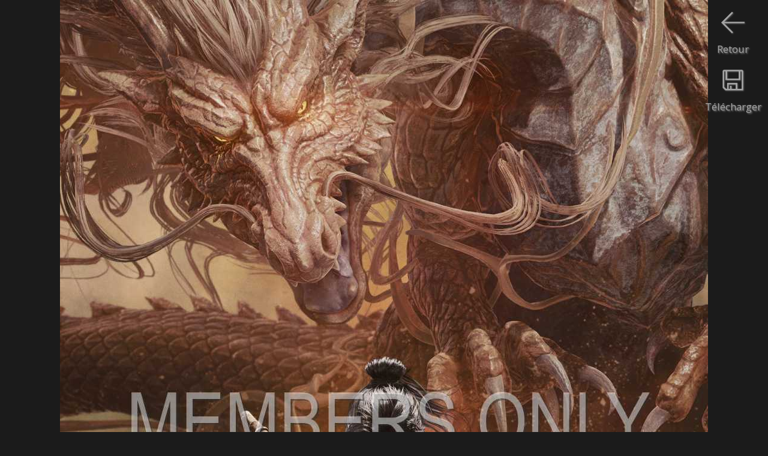

--- FILE ---
content_type: text/html
request_url: https://fr.gamewallpapers.com/viewwallpaper.php?wallpaper=wallpaper_wo_long_fallen_dynasty_02&titel=Wo+Long%3A+Fallen+Dynasty&nummer=02&mobiletall=1
body_size: 2215
content:

<script language="javascript"> 


			var starfixed = 0;
			function starOver(pStar,pNr) {
				if (starfixed == 0) {
					for (i=1;i<=pNr;i++) {
						if ((i % 2) == 0)
							document.getElementById(pStar + i).src = '/images/sterren/wallpapers/starbottom_over.png';
						else
							document.getElementById(pStar + i).src = '/images/sterren/wallpapers/startop_over.png';
					}
				}
			}

			function starOut(pStar) {
				if (starfixed == 0) {
					for (i=1;i<=10;i++) {
						if ((i % 2) == 0)
							document.getElementById(pStar + i).src = '/images/sterren/wallpapers/starbottom.png';
						else
							document.getElementById(pStar + i).src = '/images/sterren/wallpapers/startop.png';
					}
				}
			}

			function starClick(pStar,pNr) {
				starfixed = 0;
				starOut(pStar);
				starfixed = 1;
				for (i=1;i<=pNr;i++) {
					if ((i % 2) == 0)
						document.getElementById(pStar + i).src = '/images/sterren/wallpapers/starbottom_over.png';
					else
						document.getElementById(pStar + i).src = '/images/sterren/wallpapers/startop_over.png';
				}
				document.getElementById(pStar + "_rating").value = pNr;
			}
                        
                        

function back_n_page(n) {
    window.history.go(n);
}
</script>



<html>
<head>


<!-- Global site tag (gtag.js) - Google Analytics -->
<script async src="https://www.googletagmanager.com/gtag/js?id=UA-41128261-1"></script>
<script>
  window.dataLayer = window.dataLayer || [];
  function gtag(){dataLayer.push(arguments);}
  gtag('js', new Date());

  gtag('config', 'UA-41128261-1');
</script>


    <title>Wo Long: Fallen Dynasty fond d'écran 02 1080p Vertical</title>
    <META name="description" content="Wo Long: Fallen Dynasty 1080p Vertical fond d'écran 02">
    <META name="keywords" content="Wo Long: Fallen Dynasty 1080p Vertical fond d'écran 02">
    <META http-equiv="Content-Type" content="text/html; charset=iso-8859-1">
    <META name="robots" content="index, follow">
    <meta name="distribution" content="global">
    <meta name="copyright" content="Flamy Frog Interactive">
    <meta name="Author" content="Flamy Frog Interactive">
    <meta name="viewport" content="width=device-width, initial-scale=1">
    <meta name="mobile-web-app-capable" content="yes">
    <meta name="apple-mobile-web-app-capable" content="yes">
    
    
    <meta name="theme-color" content="#2e2e2e">
    <meta name="msapplication-navbutton-color" content="#2e2e2e">
    <meta name="apple-mobile-web-app-status-bar-style" content="#2e2e2e">
    
    <link rel="shortcut icon" href="/favicon.ico">
    <link rel="apple-touch-icon" href="/images/favicon/gw_favicon_152_apple.png"  sizes="152x152">
    <link rel="icon" type="image/png" href="/images/favicon/gw_favicon_192_android.png" sizes="192x192">
    
    <!--<link href='https://fonts.googleapis.com/css?family=Open+Sans' rel='stylesheet' type='text/css'>-->
    <link rel="stylesheet" href="https://fonts.googleapis.com/css?family=Open+Sans" media="print" onload="this.media='all'">
    
    
    <link rel="alternate" hreflang="en" href="https://www.gamewallpapers.com/viewwallpaper.php?wallpaper=wallpaper_wo_long_fallen_dynasty_02&titel=Wo+Long%3A+Fallen+Dynasty&nummer=02&mobiletall=1" />
    <link rel="alternate" hreflang="nl" href="https://nl.gamewallpapers.com/viewwallpaper.php?wallpaper=wallpaper_wo_long_fallen_dynasty_02&titel=Wo+Long%3A+Fallen+Dynasty&nummer=02&mobiletall=1" />
    <link rel="alternate" hreflang="de" href="https://de.gamewallpapers.com/viewwallpaper.php?wallpaper=wallpaper_wo_long_fallen_dynasty_02&titel=Wo+Long%3A+Fallen+Dynasty&nummer=02&mobiletall=1" />
    <link rel="alternate" hreflang="es" href="https://es.gamewallpapers.com/viewwallpaper.php?wallpaper=wallpaper_wo_long_fallen_dynasty_02&titel=Wo+Long%3A+Fallen+Dynasty&nummer=02&mobiletall=1" />
    <link rel="alternate" hreflang="fr" href="https://fr.gamewallpapers.com/viewwallpaper.php?wallpaper=wallpaper_wo_long_fallen_dynasty_02&titel=Wo+Long%3A+Fallen+Dynasty&nummer=02&mobiletall=1" />
    
    <link rel="alternate" type="application/rss+xml" title="GameWallpapers.com" href="https://fr.gamewallpapers.com/rss/rss.php">
    
        
    
    
    
    
    
    
    
    <link rel="stylesheet" type="text/css" href="/style.css">
    
<script>
  (function(i,s,o,g,r,a,m){i['GoogleAnalyticsObject']=r;i[r]=i[r]||function(){
  (i[r].q=i[r].q||[]).push(arguments)},i[r].l=1*new Date();a=s.createElement(o),
  m=s.getElementsByTagName(o)[0];a.async=1;a.src=g;m.parentNode.insertBefore(a,m)
  })(window,document,'script','//www.google-analytics.com/analytics.js','ga');

  ga('create', 'UA-41128261-1', 'gamewallpapers.com');
  ga('send', 'pageview');

</script>        
</head>
<body>


<a href="https://www.gamewallpapers.com/getphonewallpaper.php?titel=Wo+Long%3A+Fallen+Dynasty&nummer=02&phoneResId=3502&wallpaperType=vertical&qhdbeschikbaar=1&wallpaper_id=8367"><div id="download-button" class="download"><img src="/images/icons/download.png"><br>Télécharger</div></a><div id="download-button"><img src="/images/icons/previous.png" onClick="back_n_page(-1);"><br>Retour</div><center><img style="max-width: 100%; height: auto;" width="1080" height="1920" src="https://www.gamewallpapers.com/getphonewallpaper.php?lowquality=1&titel=Wo+Long%3A+Fallen+Dynasty&nummer=02&phoneResId=3502&wallpaperType=vertical&qhdbeschikbaar=1&wallpaper_id=8367" alt="Wo Long: Fallen Dynasty 1080p Vertical Mobile fond d'écran 02"></center>
<div id="below_wallpaper_container_background" class="zoom123table">
<div id="credits_wallpaper" class="zoom123"><h1><a href="wallpapers.php?titelpage=Wo+Long%3A+Fallen+Dynasty&page=game">Wo Long: Fallen Dynasty</a> fond d'écran 02 @ 1080p Vertical</h1></div>
<div class="bottom_bar" style="width:100%;"></div>	
    <div id="below_wallpaper_container">
	
        <ul>
            <li><div id="blue">ECRAN LARGE (16:9)</div></li>
<li><a href="viewwallpaper.php?wallpaper=wallpaper_wo_long_fallen_dynasty_02&titel=Wo+Long%3A+Fallen+Dynasty&nummer=02&resolution=1280x720&normal=1">1280x720</a></li><li><a href="viewwallpaper.php?wallpaper=wallpaper_wo_long_fallen_dynasty_02&titel=Wo+Long%3A+Fallen+Dynasty&nummer=02&resolution=1360x768&normal=1">1360x768</a></li><li><a href="viewwallpaper.php?wallpaper=wallpaper_wo_long_fallen_dynasty_02&titel=Wo+Long%3A+Fallen+Dynasty&nummer=02&resolution=1440x900&normal=1">1440x900</a></li><li><a href="viewwallpaper.php?wallpaper=wallpaper_wo_long_fallen_dynasty_02&titel=Wo+Long%3A+Fallen+Dynasty&nummer=02&resolution=1600x900&normal=1">1600x900</a></li><li><a href="viewwallpaper.php?wallpaper=wallpaper_wo_long_fallen_dynasty_02&titel=Wo+Long%3A+Fallen+Dynasty&nummer=02&resolution=1680x1050&normal=1">1680x1050</a></li>
        </ul>
    </div>
    <div id="below_wallpaper_container">
        <ul>
<li><a href="viewwallpaper.php?wallpaper=wallpaper_wo_long_fallen_dynasty_02&titel=Wo+Long%3A+Fallen+Dynasty&nummer=02&resolution=1920x1080&normal=1">1920x1080</a></li><li><a href="viewwallpaper.php?wallpaper=wallpaper_wo_long_fallen_dynasty_02&titel=Wo+Long%3A+Fallen+Dynasty&nummer=02&resolution=1920x1200&normal=1">1920x1200</a></li><li>2560x1440*</li><li>2560x1600*</li><li>3840x2160 / 4K*</li><li>5120x2880 / 5K*</li>
            </ul>
    </div>
    <div id="below_wallpaper_container">
        <ul>
            <li><div id="blue">ULTRALARGE (21:9)</div></li>
<li>2560x1080*</li><li>3440x1440*</li><li>5120x2160*</li>
            </ul>
    </div>
    <div id="below_wallpaper_container">
        <ul>
            <li><div id="blue">DOUBLE éCRAN (32:9)</div></li>
<li>3840x1080*</li><li>3840x1080*</li><li>5120x1440*</li><li>5120x1600*</li>
        </ul>
    </div>
    <div id="below_wallpaper_container">
        <ul>
            <li><div id="blue">PLEIN ECRAN (4:3)</div></li>
<li><a href="viewwallpaper.php?wallpaper=wallpaper_wo_long_fallen_dynasty_02&titel=Wo+Long%3A+Fallen+Dynasty&nummer=02&resolution=1280&normal=1">1280x1024</a></li><li><a href="viewwallpaper.php?wallpaper=wallpaper_wo_long_fallen_dynasty_02&titel=Wo+Long%3A+Fallen+Dynasty&nummer=02&resolution=1600&normal=1">1600x1200</a></li>
            </ul>
    </div>
    <div id="below_wallpaper_container">
        <ul>
		
		
		
            <li><div id="blue">MOBILE (9:16)</div></li>
<li>1080x1920*</li><li>1440x2560*</li><li><div id="blue">MOBILE (18:16)</div></li><li>2160x1920*</li><li>2880x2560*</li>
        </ul></div>
		<ul><div id="membersonlyregisterlink" class="zoom123"><center>
		<font color="white">JPG</font> / PNG*<br>
		*Adhésion Requise<br><br>
		</center></div></ul>
		
	
</div>

<div id="below_wallpaper_container_background" class="zoom4table">


<br><h1 style="text-align: center;"><a href="wallpapers.php?titelpage=Wo+Long%3A+Fallen+Dynasty&page=game">Wo Long: Fallen Dynasty </a></h1><br>

<div class="bottom_bar" style="width:100%;"></div>

            <ul><div id="blue" style="text-align: center;">MOBILE / TABLETTE FOND D'éCRAN</div></ul>
    <div id="below_wallpaper_container">
        <ul><li><div id="white">1080<br>x<br>1920</div></li></ul></div><div id="below_wallpaper_container"><ul><li><a href="viewwallpaper.php?page=&titel=Wo+Long%3A+Fallen+Dynasty&nummer=02&phoneResId=3501&wallpaperType=Parallax&resolution=1080p Horizontal&wallpaper=wallpaper_wo_long_fallen_dynasty_02&mobilewide=1">2160<br>x<br>1920<br></a></li></ul></div><div id="below_wallpaper_container"><ul><li><a href="viewwallpaper.php?page=&titel=Wo+Long%3A+Fallen+Dynasty&nummer=02&phoneResId=3507&wallpaperType=Vertical&resolution=1440p Vertical&wallpaper=wallpaper_wo_long_fallen_dynasty_02&mobiletall=1">1440<br>x<br>2560</a></li></ul></div><div id="below_wallpaper_container"><ul><li><a href="viewwallpaper.php?page=&titel=Wo+Long%3A+Fallen+Dynasty&nummer=02&phoneResId=3508&wallpaperType=Parallax&resolution=1440p Horizontal&wallpaper=wallpaper_wo_long_fallen_dynasty_02&mobilewide=1">2880<br>x<br>2560<br></a></li>
        </ul>
    </div>
</div>

</body>
</html>